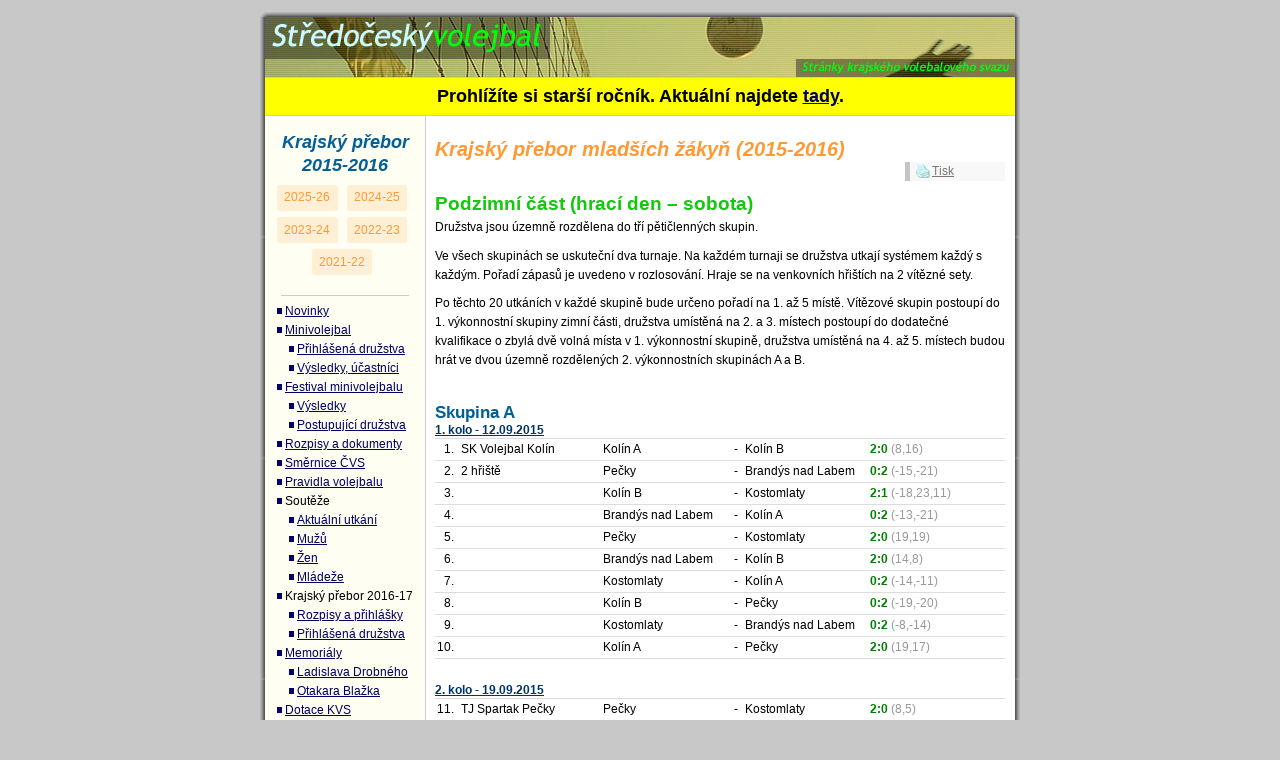

--- FILE ---
content_type: text/html;charset=utf-8
request_url: https://stc.cvf.cz/1516/souteze-mladez/6_kp-mladsich-zakyn
body_size: 7557
content:
<!DOCTYPE html>
<html lang="cs" prefix="og: https://ogp.me/ns# fb: https://ogp.me/ns/fb#">
<head>
    <meta charset="utf-8">
    <meta http-equiv="X-UA-Compatible" content="IE=edge">
    <meta name="viewport" content="width=device-width, initial-scale=1">

    <title>Krajský přebor mladších žákyň (2015-2016) | Středočeský volejbal</title>
    <meta name="author" content="Středočeský krajský volejbalový svaz"/>
    <meta name="description" content="Podrobné výsledky krajského přeboru mužů, žen a mládeže ve volejbale. Rozpisy následujících volejbalových utkání a aktuální změny v rozpisech."/>
    <meta name="keywords" content="volejbal,rozpis,výsledky,mladší,žákyně,podzimní,část,tabulka,pořadí,středočeský,svaz,střední,čechy,krajský,přebor"/>
    <meta name="robots" content="index, follow"/>
    <meta name="generator" content="STC-VOL Engine 2.0"/>

    <link rel="canonical" content="https://stc.cvf.cz/1516/souteze-mladez/6_kp-mladsich-zakyn"/>

    <link rel="dns-prefetch" href="//ajax.googleapis.com"/>
    <link rel="dns-prefetch" href="//www.google-analytics.com"/>

    <link rel="shortcut icon" href="/favicon.ico"/>

    <!-- Preload critical resources -->
    <link rel="preload" as="image" href="/assets/images/yellow.new2/logo1x.jpg" fetchpriority="high">
    <link rel="preload" as="image" href="/assets/images/yellow.new2/logo2x.jpg" fetchpriority="high" imagesrcset="/assets/images/yellow.new2/logo2x.jpg 2x">

    <!-- Critical CSS inline to prevent layout shift -->
    <style>
        /* Prevent CLS - critical above-the-fold styles */
        body,html{margin:0;padding:0;background:#FFF}
        #holder{width:760px;max-width:100%;margin:0 auto;background:#FFF}
        h1#logo{height:60px!important;margin:0!important;padding-left:15px;position:relative;display:block;overflow:hidden;min-height:60px}
        h1#logo a{display:block;height:60px;overflow:hidden}
        h1#logo span{position:absolute;width:750px;top:0;left:0;height:60px;display:block;background:url(/assets/images/yellow.new2/logo1x.jpg) no-repeat;min-height:60px}
        #menu{width:160px;float:left}
        #content{float:right;width:570px;margin-left:-170px;margin-right:10px}
        @media (max-width:767px){
            body,html{background:#FFF;width:100%;min-height:100%;display:flex;flex-direction:column}
            #holder{width:100%!important;flex:1 0 auto;display:flex;flex-direction:column;position:relative}
            h1#logo{height:60px!important;width:100%!important;flex-shrink:0;padding:0!important;min-height:60px}
            h1#logo a{height:60px;width:100%}
            h1#logo span{width:100%;background:url(/assets/images/yellow.new2/logo1x.jpg) no-repeat left center;background-size:auto 60px;min-height:60px}
            #menu{position:fixed!important;top:0!important;left:0!important;width:100%!important;height:100%!important;background:#FFFEF2;z-index:999;display:none!important;padding:60px 15px 15px;overflow-y:auto}
            #menu.is-open{display:block!important}
            #content{float:none!important;width:100%!important;padding:15px!important;flex:1 0 auto}
            #foot{width:100%!important;flex-shrink:0;margin-top:auto!important}
        }
    </style>

    <!-- Load CSS normally - inline critical CSS prevents render blocking -->
    <link rel="stylesheet" href="/assets/stylesheets/style.min.css?1763348227">

    <meta property="og:locale" content="cs_CZ"/>
    <meta property="og:site_name" content="Středočeský volejbal">
    <meta property="og:title" content="Krajský přebor mladších žákyň (2015-2016)"/>
    <meta property="og:description" content="Podrobné výsledky krajského přeboru mužů, žen a mládeže ve volejbale. Rozpisy následujících volejbalových utkání a aktuální změny v rozpisech."/>
    <meta property="og:url" content="https://stc.cvf.cz/1516/souteze-mladez/6_kp-mladsich-zakyn"/>
    <meta property="og:image" content="https://stc.cvf.cz/assets/images/site-image.jpg">
    <meta property="og:type" content="website"/>
    <meta property="og:updated_time" content="1467410400"/>

    <link rel="alternate" type="application/rss+xml" title="Středočeský volejbal &raquo; RSS Posledních novinek"
          href="/novinky.php"/>

    <script type="application/ld+json">
        {
            "@context": "http://schema.org",
            "@type": "WebSite",
            "url": "https://stc.cvf.cz/",
            "name": "Středočeský volejbal",
            "description": "Podrobné výsledky krajského přeboru mužů, žen a mládeže ve volejbale. Rozpisy následujících volejbalových utkání a aktuální změny v rozpisech.",
            "publisher": "Středočeský krajský volejbalový svaz",
            "potentialAction": {
                "@type": "SearchAction",
                "target": "https://stc.cvf.cz/hledat/?q={search_term}",
                "query-input": "required name=search_term"
            }
        }
    </script>
    <script type='application/ld+json'>
        {
          "@context":"http://schema.org",
          "@type":"Organization",
          "url":"https://stc.cvf.cz/",
      "@id":"#organization",
      "name":"Středočeský krajský volejbalový svaz"
    }
    </script>

    <script>const clientIP = "3.144.96.40";</script>
</head>

<body>
<div id="holder-header"><!-- dummy --></div>
<div id="holder">
    <button id="menu-toggle" aria-label="Menu" aria-expanded="false" aria-controls="menu">☰</button>
    <h1 id="logo"><a href="/" accesskey="2">Krajský přebor mladších žákyň (2015-2016)<span>&nbsp;</span></a></h1>
            <div id="old-year" role="alert">Prohlížíte si starší ročník. Aktuální najdete <a href="/">tady</a>.
        </div>
    <main id="content"><a id="obsah"></a>
        <p class="hide"><a href="#menu" title="Přeskočit obsahovou část stránky, dostat se k navigaci"
                           accesskey="5">&darr; k <strong>n</strong>avigaci</a></p>
        <!-- Zacatek vlozeni stranky -->
        <!-- TITLE="Krajský přebor mladších žákyň (2015-2016)" WSG="7193;7194;7195" keywords="rozpis,výsledky,mladší,žákyně,podzimní,část,tabulka,pořadí" NOSHOW="1" -->

<h2>Krajský přebor mladších žákyň (2015-2016)</h2>

<div id="page-tools">
<ul>
  <li class="print"><a href="#" onclick="window.print();return false;">Tisk</a></li>
</ul>
</div>



<h3>Podzimní část (hrací den – sobota)</h3>

<p>Družstva jsou územně rozdělena do tří pětičlenných skupin.</p>
<p>Ve všech skupinách se uskuteční dva turnaje. Na každém turnaji se družstva utkají systémem každý s každým. Pořadí zápasů je uvedeno v rozlosování. Hraje se na venkovních hřištích na 2 vítězné sety.</p>
<p>Po těchto 20 utkáních v každé skupině bude určeno pořadí na 1. až 5 místě. Vítězové skupin postoupí do 1. výkonnostní skupiny zimní části, družstva umístěná na 2. a 3. místech postoupí do dodatečné kvalifikace o zbylá dvě volná místa v 1. výkonnostní skupině, družstva umístěná na 4. až 5. místech budou hrát ve dvou územně rozdělených 2. výkonnostních skupinách A a B.</p>

<h4>Skupina A</h4>
<p class="p-kolo-nadpis" id="soutez_7193_kolo_1">1. kolo - 12.09.2015</p>
<table class="table-rozpis">
<tr>
  <td class="td-counter">1.</td>
  <td class="td-info">SK Volejbal Kolín</td>
  <td class="td-home-team">Kolín A</td>
  <td class="td-delim">-</td>
  <td class="td-visiting-team">Kolín B</td>
  <td class="td-score stk"><span class="vysledek">2:0</span> <span class="vysledek-mice">(8,16)</span></td>
</tr>
<tr>
  <td class="td-counter">2.</td>
  <td class="td-info">2 hřiště</td>
  <td class="td-home-team">Pečky</td>
  <td class="td-delim">-</td>
  <td class="td-visiting-team">Brandýs nad Labem</td>
  <td class="td-score stk"><span class="vysledek">0:2</span> <span class="vysledek-mice">(-15,-21)</span></td>
</tr>
<tr>
  <td class="td-counter">3.</td>
  <td class="td-info"></td>
  <td class="td-home-team">Kolín B</td>
  <td class="td-delim">-</td>
  <td class="td-visiting-team">Kostomlaty</td>
  <td class="td-score stk"><span class="vysledek">2:1</span> <span class="vysledek-mice">(-18,23,11)</span></td>
</tr>
<tr>
  <td class="td-counter">4.</td>
  <td class="td-info"></td>
  <td class="td-home-team">Brandýs nad Labem</td>
  <td class="td-delim">-</td>
  <td class="td-visiting-team">Kolín A</td>
  <td class="td-score stk"><span class="vysledek">0:2</span> <span class="vysledek-mice">(-13,-21)</span></td>
</tr>
<tr>
  <td class="td-counter">5.</td>
  <td class="td-info"></td>
  <td class="td-home-team">Pečky</td>
  <td class="td-delim">-</td>
  <td class="td-visiting-team">Kostomlaty</td>
  <td class="td-score stk"><span class="vysledek">2:0</span> <span class="vysledek-mice">(19,19)</span></td>
</tr>
<tr>
  <td class="td-counter">6.</td>
  <td class="td-info"></td>
  <td class="td-home-team">Brandýs nad Labem</td>
  <td class="td-delim">-</td>
  <td class="td-visiting-team">Kolín B</td>
  <td class="td-score stk"><span class="vysledek">2:0</span> <span class="vysledek-mice">(14,8)</span></td>
</tr>
<tr>
  <td class="td-counter">7.</td>
  <td class="td-info"></td>
  <td class="td-home-team">Kostomlaty</td>
  <td class="td-delim">-</td>
  <td class="td-visiting-team">Kolín A</td>
  <td class="td-score stk"><span class="vysledek">0:2</span> <span class="vysledek-mice">(-14,-11)</span></td>
</tr>
<tr>
  <td class="td-counter">8.</td>
  <td class="td-info"></td>
  <td class="td-home-team">Kolín B</td>
  <td class="td-delim">-</td>
  <td class="td-visiting-team">Pečky</td>
  <td class="td-score stk"><span class="vysledek">0:2</span> <span class="vysledek-mice">(-19,-20)</span></td>
</tr>
<tr>
  <td class="td-counter">9.</td>
  <td class="td-info"></td>
  <td class="td-home-team">Kostomlaty</td>
  <td class="td-delim">-</td>
  <td class="td-visiting-team">Brandýs nad Labem</td>
  <td class="td-score stk"><span class="vysledek">0:2</span> <span class="vysledek-mice">(-8,-14)</span></td>
</tr>
<tr>
  <td class="td-counter">10.</td>
  <td class="td-info"></td>
  <td class="td-home-team">Kolín A</td>
  <td class="td-delim">-</td>
  <td class="td-visiting-team">Pečky</td>
  <td class="td-score stk"><span class="vysledek">2:0</span> <span class="vysledek-mice">(19,17)</span></td>
</tr>
</table>

<p class="p-kolo-nadpis" id="soutez_7193_kolo_2">2. kolo - 19.09.2015</p>
<table class="table-rozpis">
<tr>
  <td class="td-counter">11.</td>
  <td class="td-info">TJ Spartak Pečky</td>
  <td class="td-home-team">Pečky</td>
  <td class="td-delim">-</td>
  <td class="td-visiting-team">Kostomlaty</td>
  <td class="td-score stk"><span class="vysledek">2:0</span> <span class="vysledek-mice">(8,5)</span></td>
</tr>
<tr>
  <td class="td-counter">12.</td>
  <td class="td-info">2 hřiště</td>
  <td class="td-home-team">Kolín A</td>
  <td class="td-delim">-</td>
  <td class="td-visiting-team">Kolín B</td>
  <td class="td-score stk"><span class="vysledek">2:0</span> <span class="vysledek-mice">(8,12)</span></td>
</tr>
<tr>
  <td class="td-counter">13.</td>
  <td class="td-info"></td>
  <td class="td-home-team">Kostomlaty</td>
  <td class="td-delim">-</td>
  <td class="td-visiting-team">Brandýs nad Labem</td>
  <td class="td-score stk"><span class="vysledek">0:2</span> <span class="vysledek-mice">(-11,-12)</span></td>
</tr>
<tr>
  <td class="td-counter">14.</td>
  <td class="td-info"></td>
  <td class="td-home-team">Kolín B</td>
  <td class="td-delim">-</td>
  <td class="td-visiting-team">Pečky</td>
  <td class="td-score stk"><span class="vysledek">0:2</span> <span class="vysledek-mice">(-15,-21)</span></td>
</tr>
<tr>
  <td class="td-counter">15.</td>
  <td class="td-info"></td>
  <td class="td-home-team">Kolín A</td>
  <td class="td-delim">-</td>
  <td class="td-visiting-team">Brandýs nad Labem</td>
  <td class="td-score stk"><span class="vysledek">2:0</span> <span class="vysledek-mice">(7,19)</span></td>
</tr>
<tr>
  <td class="td-counter">16.</td>
  <td class="td-info"></td>
  <td class="td-home-team">Kolín B</td>
  <td class="td-delim">-</td>
  <td class="td-visiting-team">Kostomlaty</td>
  <td class="td-score stk"><span class="vysledek">0:2</span> <span class="vysledek-mice">(-21,-20)</span></td>
</tr>
<tr>
  <td class="td-counter">17.</td>
  <td class="td-info"></td>
  <td class="td-home-team">Brandýs nad Labem</td>
  <td class="td-delim">-</td>
  <td class="td-visiting-team">Pečky</td>
  <td class="td-score stk"><span class="vysledek">0:2</span> <span class="vysledek-mice">(-21,-22)</span></td>
</tr>
<tr>
  <td class="td-counter">18.</td>
  <td class="td-info"></td>
  <td class="td-home-team">Kostomlaty</td>
  <td class="td-delim">-</td>
  <td class="td-visiting-team">Kolín A</td>
  <td class="td-score stk"><span class="vysledek">0:2</span> <span class="vysledek-mice">(-9,-10)</span></td>
</tr>
<tr>
  <td class="td-counter">19.</td>
  <td class="td-info"></td>
  <td class="td-home-team">Brandýs nad Labem</td>
  <td class="td-delim">-</td>
  <td class="td-visiting-team">Kolín B</td>
  <td class="td-score stk"><span class="vysledek">2:0</span> <span class="vysledek-mice">(15,24)</span></td>
</tr>
<tr>
  <td class="td-counter">20.</td>
  <td class="td-info"></td>
  <td class="td-home-team">Pečky</td>
  <td class="td-delim">-</td>
  <td class="td-visiting-team">Kolín A</td>
  <td class="td-score stk"><span class="vysledek">0:2</span> <span class="vysledek-mice">(-13,-10)</span></td>
</tr>
</table>


<h4 class="p-tabulka-nadpis" id="tabulka">Tabulka:</h4>
<table class="table-tabulka-2005" id="soutez_7193_tabulka">
  <tr>
    <td class="td-counter">1.</td>
    <td class="td-name"><a href="https://www.cvf.cz/souteze/druzstva/?druzstvo=35825">SK Volejbal Kolín A</a></td>
    <td class="td-games">8</td>
    <td class="td-wins">8</td>
    <td class="td-losses">0</td>
    <td class="td-score-1">16</td>
    <td class="td-score-delim">&nbsp;:&nbsp;</td>
    <td class="td-score-2">0</td>
    <td class="td-balls-1">400</td>
    <td class="td-balls-delim">&nbsp;:&nbsp;</td>
    <td class="td-balls-2">207</td>
    <td class="td-points">24</td>
  </tr>
  <tr>
    <td class="td-counter">2.</td>
    <td class="td-name"><a href="https://www.cvf.cz/souteze/druzstva/?druzstvo=35829">TJ Sokol Brandýs nad Labem</a></td>
    <td class="td-games">8</td>
    <td class="td-wins">5</td>
    <td class="td-losses">3</td>
    <td class="td-score-1">10</td>
    <td class="td-score-delim">&nbsp;:&nbsp;</td>
    <td class="td-score-2">6</td>
    <td class="td-balls-1">354</td>
    <td class="td-balls-delim">&nbsp;:&nbsp;</td>
    <td class="td-balls-2">292</td>
    <td class="td-points">15</td>
  </tr>
  <tr>
    <td class="td-counter">3.</td>
    <td class="td-name"><a href="https://www.cvf.cz/souteze/druzstva/?druzstvo=35827">TJ Spartak Pečky</a></td>
    <td class="td-games">8</td>
    <td class="td-wins">5</td>
    <td class="td-losses">3</td>
    <td class="td-score-1">10</td>
    <td class="td-score-delim">&nbsp;:&nbsp;</td>
    <td class="td-score-2">6</td>
    <td class="td-balls-1">345</td>
    <td class="td-balls-delim">&nbsp;:&nbsp;</td>
    <td class="td-balls-2">319</td>
    <td class="td-points">15</td>
  </tr>
  <tr>
    <td class="td-counter">4.</td>
    <td class="td-name"><a href="https://www.cvf.cz/souteze/druzstva/?druzstvo=35828">TJ Sokol Kostomlaty</a></td>
    <td class="td-games">8</td>
    <td class="td-wins">1</td>
    <td class="td-losses">7</td>
    <td class="td-score-1">3</td>
    <td class="td-score-delim">&nbsp;:&nbsp;</td>
    <td class="td-score-2">14</td>
    <td class="td-balls-1">249</td>
    <td class="td-balls-delim">&nbsp;:&nbsp;</td>
    <td class="td-balls-2">399</td>
    <td class="td-points">4</td>
  </tr>
  <tr>
    <td class="td-counter">5.</td>
    <td class="td-name"><a href="https://www.cvf.cz/souteze/druzstva/?druzstvo=35826">SK Volejbal Kolín B</a></td>
    <td class="td-games">8</td>
    <td class="td-wins">1</td>
    <td class="td-losses">7</td>
    <td class="td-score-1">2</td>
    <td class="td-score-delim">&nbsp;:&nbsp;</td>
    <td class="td-score-2">15</td>
    <td class="td-balls-1">279</td>
    <td class="td-balls-delim">&nbsp;:&nbsp;</td>
    <td class="td-balls-2">410</td>
    <td class="td-points">2</td>
  </tr>
</table>

<p>&nbsp;</p>

<h4><span id="skupina_b">Skupina B</span></h4>
<p class="p-kolo-nadpis" id="soutez_7194_kolo_1">1. kolo - 12.09.2015</p>
<table class="table-rozpis">
<tr>
  <td class="td-counter">1.</td>
  <td class="td-info">TJ Kralupy</td>
  <td class="td-home-team">Kralupy A</td>
  <td class="td-delim">-</td>
  <td class="td-visiting-team">Kralupy B</td>
  <td class="td-score stk"><span class="vysledek">2:0</span> <span class="vysledek-mice">(13,11)</span></td>
</tr>
<tr>
  <td class="td-counter">2.</td>
  <td class="td-info">2 hřiště</td>
  <td class="td-home-team">Mělník A</td>
  <td class="td-delim">-</td>
  <td class="td-visiting-team">Neratovice</td>
  <td class="td-score stk"><span class="vysledek">0:2</span> <span class="vysledek-mice">(-16,-9)</span></td>
</tr>
<tr>
  <td class="td-counter">3.</td>
  <td class="td-info"></td>
  <td class="td-home-team">Kralupy B</td>
  <td class="td-delim">-</td>
  <td class="td-visiting-team">Mělník B</td>
  <td class="td-score stk"><span class="vysledek">2:0</span> <span class="vysledek-mice">(15,23)</span></td>
</tr>
<tr>
  <td class="td-counter">4.</td>
  <td class="td-info"></td>
  <td class="td-home-team">Neratovice</td>
  <td class="td-delim">-</td>
  <td class="td-visiting-team">Kralupy A</td>
  <td class="td-score stk"><span class="vysledek">0:2</span> <span class="vysledek-mice">(-14,-6)</span></td>
</tr>
<tr>
  <td class="td-counter">5.</td>
  <td class="td-info"></td>
  <td class="td-home-team">Mělník A</td>
  <td class="td-delim">-</td>
  <td class="td-visiting-team">Mělník B</td>
  <td class="td-score stk"><span class="vysledek">1:2</span> <span class="vysledek-mice">(12,-26,-11)</span></td>
</tr>
<tr>
  <td class="td-counter">6.</td>
  <td class="td-info"></td>
  <td class="td-home-team">Neratovice</td>
  <td class="td-delim">-</td>
  <td class="td-visiting-team">Kralupy B</td>
  <td class="td-score stk"><span class="vysledek">2:0</span> <span class="vysledek-mice">(10,18)</span></td>
</tr>
<tr>
  <td class="td-counter">7.</td>
  <td class="td-info"></td>
  <td class="td-home-team">Mělník B</td>
  <td class="td-delim">-</td>
  <td class="td-visiting-team">Kralupy A</td>
  <td class="td-score stk"><span class="vysledek">0:2</span> <span class="vysledek-mice">(-6,-9)</span></td>
</tr>
<tr>
  <td class="td-counter">8.</td>
  <td class="td-info"></td>
  <td class="td-home-team">Kralupy B</td>
  <td class="td-delim">-</td>
  <td class="td-visiting-team">Mělník A</td>
  <td class="td-score stk"><span class="vysledek">2:1</span> <span class="vysledek-mice">(-22,17,13)</span></td>
</tr>
<tr>
  <td class="td-counter">9.</td>
  <td class="td-info"></td>
  <td class="td-home-team">Mělník B</td>
  <td class="td-delim">-</td>
  <td class="td-visiting-team">Neratovice</td>
  <td class="td-score stk"><span class="vysledek">0:2</span> <span class="vysledek-mice">(-8,-18)</span></td>
</tr>
<tr>
  <td class="td-counter">10.</td>
  <td class="td-info"></td>
  <td class="td-home-team">Kralupy A</td>
  <td class="td-delim">-</td>
  <td class="td-visiting-team">Mělník A</td>
  <td class="td-score stk"><span class="vysledek">2:0</span> <span class="vysledek-mice">(11,4)</span></td>
</tr>
</table>

<p class="p-kolo-nadpis" id="soutez_7194_kolo_2">2. kolo - 19.09.2015</p>
<table class="table-rozpis">
<tr>
  <td class="td-counter">11.</td>
  <td class="td-info">TJ EMĚ Mělník</td>
  <td class="td-home-team">Mělník A</td>
  <td class="td-delim">-</td>
  <td class="td-visiting-team">Mělník B</td>
  <td class="td-score stk"><span class="vysledek">1:2</span> <span class="vysledek-mice">(-20,24,-11)</span></td>
</tr>
<tr>
  <td class="td-counter">12.</td>
  <td class="td-info">2 hřiště</td>
  <td class="td-home-team">Kralupy A</td>
  <td class="td-delim">-</td>
  <td class="td-visiting-team">Kralupy B</td>
  <td class="td-score stk"><span class="vysledek">2:0</span> <span class="vysledek-mice">(13,21)</span></td>
</tr>
<tr>
  <td class="td-counter">13.</td>
  <td class="td-info"></td>
  <td class="td-home-team">Mělník B</td>
  <td class="td-delim">-</td>
  <td class="td-visiting-team">Neratovice</td>
  <td class="td-score stk"><span class="vysledek">0:2</span> <span class="vysledek-mice">(-16,-15)</span></td>
</tr>
<tr>
  <td class="td-counter">14.</td>
  <td class="td-info"></td>
  <td class="td-home-team">Kralupy B</td>
  <td class="td-delim">-</td>
  <td class="td-visiting-team">Mělník A</td>
  <td class="td-score stk"><span class="vysledek">2:0</span> <span class="vysledek-mice">(20,28)</span></td>
</tr>
<tr>
  <td class="td-counter">15.</td>
  <td class="td-info"></td>
  <td class="td-home-team">Kralupy A</td>
  <td class="td-delim">-</td>
  <td class="td-visiting-team">Neratovice</td>
  <td class="td-score stk"><span class="vysledek">2:0</span> <span class="vysledek-mice">(10,18)</span></td>
</tr>
<tr>
  <td class="td-counter">16.</td>
  <td class="td-info"></td>
  <td class="td-home-team">Kralupy B</td>
  <td class="td-delim">-</td>
  <td class="td-visiting-team">Mělník B</td>
  <td class="td-score stk"><span class="vysledek">2:1</span> <span class="vysledek-mice">(10,-22,11)</span></td>
</tr>
<tr>
  <td class="td-counter">17.</td>
  <td class="td-info"></td>
  <td class="td-home-team">Neratovice</td>
  <td class="td-delim">-</td>
  <td class="td-visiting-team">Mělník A</td>
  <td class="td-score stk"><span class="vysledek">2:0</span> <span class="vysledek-mice">(23,19)</span></td>
</tr>
<tr>
  <td class="td-counter">18.</td>
  <td class="td-info"></td>
  <td class="td-home-team">Mělník B</td>
  <td class="td-delim">-</td>
  <td class="td-visiting-team">Kralupy A</td>
  <td class="td-score stk"><span class="vysledek">0:2</span> <span class="vysledek-mice">(-13,-13)</span></td>
</tr>
<tr>
  <td class="td-counter">19.</td>
  <td class="td-info"></td>
  <td class="td-home-team">Neratovice</td>
  <td class="td-delim">-</td>
  <td class="td-visiting-team">Kralupy B</td>
  <td class="td-score stk"><span class="vysledek">2:0</span> <span class="vysledek-mice">(14,19)</span></td>
</tr>
<tr>
  <td class="td-counter">20.</td>
  <td class="td-info"></td>
  <td class="td-home-team">Mělník A</td>
  <td class="td-delim">-</td>
  <td class="td-visiting-team">Kralupy A</td>
  <td class="td-score stk"><span class="vysledek">0:2</span> <span class="vysledek-mice">(-11,-6)</span></td>
</tr>
</table>


<h4 class="p-tabulka-nadpis" id="tabulka">Tabulka:</h4>
<table class="table-tabulka-2005" id="soutez_7194_tabulka">
  <tr>
    <td class="td-counter">1.</td>
    <td class="td-name"><a href="https://www.cvf.cz/souteze/druzstva/?druzstvo=35816">TJ Kralupy A</a></td>
    <td class="td-games">8</td>
    <td class="td-wins">8</td>
    <td class="td-losses">0</td>
    <td class="td-score-1">16</td>
    <td class="td-score-delim">&nbsp;:&nbsp;</td>
    <td class="td-score-2">0</td>
    <td class="td-balls-1">400</td>
    <td class="td-balls-delim">&nbsp;:&nbsp;</td>
    <td class="td-balls-2">179</td>
    <td class="td-points">24</td>
  </tr>
  <tr>
    <td class="td-counter">2.</td>
    <td class="td-name"><a href="https://www.cvf.cz/souteze/druzstva/?druzstvo=35813">TJ Neratovice</a></td>
    <td class="td-games">8</td>
    <td class="td-wins">6</td>
    <td class="td-losses">2</td>
    <td class="td-score-1">12</td>
    <td class="td-score-delim">&nbsp;:&nbsp;</td>
    <td class="td-score-2">4</td>
    <td class="td-balls-1">348</td>
    <td class="td-balls-delim">&nbsp;:&nbsp;</td>
    <td class="td-balls-2">285</td>
    <td class="td-points">18</td>
  </tr>
  <tr>
    <td class="td-counter">3.</td>
    <td class="td-name"><a href="https://www.cvf.cz/souteze/druzstva/?druzstvo=35817">TJ Kralupy B</a></td>
    <td class="td-games">8</td>
    <td class="td-wins">4</td>
    <td class="td-losses">4</td>
    <td class="td-score-1">8</td>
    <td class="td-score-delim">&nbsp;:&nbsp;</td>
    <td class="td-score-2">10</td>
    <td class="td-balls-1">348</td>
    <td class="td-balls-delim">&nbsp;:&nbsp;</td>
    <td class="td-balls-2">387</td>
    <td class="td-points">10</td>
  </tr>
  <tr>
    <td class="td-counter">4.</td>
    <td class="td-name"><a href="https://www.cvf.cz/souteze/druzstva/?druzstvo=35815">TJ EMĚ Mělník B</a></td>
    <td class="td-games">8</td>
    <td class="td-wins">2</td>
    <td class="td-losses">6</td>
    <td class="td-score-1">5</td>
    <td class="td-score-delim">&nbsp;:&nbsp;</td>
    <td class="td-score-2">14</td>
    <td class="td-balls-1">301</td>
    <td class="td-balls-delim">&nbsp;:&nbsp;</td>
    <td class="td-balls-2">431</td>
    <td class="td-points">5</td>
  </tr>
  <tr>
    <td class="td-counter">5.</td>
    <td class="td-name"><a href="https://www.cvf.cz/souteze/druzstva/?druzstvo=35814">TJ EMĚ Mělník A</a></td>
    <td class="td-games">8</td>
    <td class="td-wins">0</td>
    <td class="td-losses">8</td>
    <td class="td-score-1">3</td>
    <td class="td-score-delim">&nbsp;:&nbsp;</td>
    <td class="td-score-2">16</td>
    <td class="td-balls-1">321</td>
    <td class="td-balls-delim">&nbsp;:&nbsp;</td>
    <td class="td-balls-2">436</td>
    <td class="td-points">3</td>
  </tr>
</table>

<p>&nbsp;</p>

<h4><span id="skupina_b">Skupina C</span></h4>
<p class="p-kolo-nadpis" id="soutez_7195_kolo_1">1. kolo - 12.09.2015</p>
<table class="table-rozpis">
<tr>
  <td class="td-counter">1.</td>
  <td class="td-info">TJ Sokol Komárov</td>
  <td class="td-home-team">Komárov</td>
  <td class="td-delim">-</td>
  <td class="td-visiting-team">VK Benešovská</td>
  <td class="td-score stk"><span class="vysledek">0:2</span> <span class="vysledek-mice">(-17,-11)</span></td>
</tr>
<tr>
  <td class="td-counter">2.</td>
  <td class="td-info">2 hřiště</td>
  <td class="td-home-team">Příbram</td>
  <td class="td-delim">-</td>
  <td class="td-visiting-team">Kladno</td>
  <td class="td-score stk"><span class="vysledek">2:0</span> <span class="vysledek-mice">(20,22)</span></td>
</tr>
<tr>
  <td class="td-counter">3.</td>
  <td class="td-info"></td>
  <td class="td-home-team">VK Benešovská</td>
  <td class="td-delim">-</td>
  <td class="td-visiting-team">Kunice</td>
  <td class="td-score stk"><span class="vysledek">1:2</span> <span class="vysledek-mice">(20,-27,-13)</span></td>
</tr>
<tr>
  <td class="td-counter">4.</td>
  <td class="td-info"></td>
  <td class="td-home-team">Kladno</td>
  <td class="td-delim">-</td>
  <td class="td-visiting-team">Komárov</td>
  <td class="td-score stk"><span class="vysledek">2:0</span> <span class="vysledek-mice">(6,10)</span></td>
</tr>
<tr>
  <td class="td-counter">5.</td>
  <td class="td-info"></td>
  <td class="td-home-team">Příbram</td>
  <td class="td-delim">-</td>
  <td class="td-visiting-team">Kunice</td>
  <td class="td-score stk"><span class="vysledek">2:0</span> <span class="vysledek-mice">(7,23)</span></td>
</tr>
<tr>
  <td class="td-counter">6.</td>
  <td class="td-info"></td>
  <td class="td-home-team">Kladno</td>
  <td class="td-delim">-</td>
  <td class="td-visiting-team">VK Benešovská</td>
  <td class="td-score stk"><span class="vysledek">2:0</span> <span class="vysledek-mice">(7,7)</span></td>
</tr>
<tr>
  <td class="td-counter">7.</td>
  <td class="td-info"></td>
  <td class="td-home-team">Kunice</td>
  <td class="td-delim">-</td>
  <td class="td-visiting-team">Komárov</td>
  <td class="td-score stk"><span class="vysledek">0:2</span> <span class="vysledek-mice">(-25,-16)</span></td>
</tr>
<tr>
  <td class="td-counter">8.</td>
  <td class="td-info"></td>
  <td class="td-home-team">VK Benešovská</td>
  <td class="td-delim">-</td>
  <td class="td-visiting-team">Příbram</td>
  <td class="td-score stk"><span class="vysledek">0:2</span> <span class="vysledek-mice">(-14,-20)</span></td>
</tr>
<tr>
  <td class="td-counter">9.</td>
  <td class="td-info"></td>
  <td class="td-home-team">Kunice</td>
  <td class="td-delim">-</td>
  <td class="td-visiting-team">Kladno</td>
  <td class="td-score stk"><span class="vysledek">0:2</span> <span class="vysledek-mice">(-16,-14)</span></td>
</tr>
<tr>
  <td class="td-counter">10.</td>
  <td class="td-info"></td>
  <td class="td-home-team">Komárov</td>
  <td class="td-delim">-</td>
  <td class="td-visiting-team">Příbram</td>
  <td class="td-score stk"><span class="vysledek">0:2</span> <span class="vysledek-mice">(-12,-13)</span></td>
</tr>
</table>

<p class="p-kolo-nadpis" id="soutez_7195_kolo_2">2. kolo - 19.09.2015</p>
<table class="table-rozpis">
<tr>
  <td class="td-counter">11.</td>
  <td class="td-info">TJ Baník Příbram</td>
  <td class="td-home-team">Příbram</td>
  <td class="td-delim">-</td>
  <td class="td-visiting-team">Kunice</td>
  <td class="td-score stk"><span class="vysledek">2:0</span> <span class="vysledek-mice">(6,9)</span></td>
</tr>
<tr>
  <td class="td-counter">12.</td>
  <td class="td-info">2 hřiště</td>
  <td class="td-home-team">Komárov</td>
  <td class="td-delim">-</td>
  <td class="td-visiting-team">VK Benešovská</td>
  <td class="td-score stk"><span class="vysledek">0:2</span> <span class="vysledek-mice">(-25,-23)</span></td>
</tr>
<tr>
  <td class="td-counter">13.</td>
  <td class="td-info"></td>
  <td class="td-home-team">Kunice</td>
  <td class="td-delim">-</td>
  <td class="td-visiting-team">Kladno</td>
  <td class="td-score stk"><span class="vysledek">0:2</span> <span class="vysledek-mice">(-7,-16)</span></td>
</tr>
<tr>
  <td class="td-counter">14.</td>
  <td class="td-info"></td>
  <td class="td-home-team">VK Benešovská</td>
  <td class="td-delim">-</td>
  <td class="td-visiting-team">Příbram</td>
  <td class="td-score stk"><span class="vysledek">0:2</span> <span class="vysledek-mice">(-6,-22)</span></td>
</tr>
<tr>
  <td class="td-counter">15.</td>
  <td class="td-info"></td>
  <td class="td-home-team">Komárov</td>
  <td class="td-delim">-</td>
  <td class="td-visiting-team">Kladno</td>
  <td class="td-score stk"><span class="vysledek">0:2</span> <span class="vysledek-mice">(-8,-16)</span></td>
</tr>
<tr>
  <td class="td-counter">16.</td>
  <td class="td-info"></td>
  <td class="td-home-team">VK Benešovská</td>
  <td class="td-delim">-</td>
  <td class="td-visiting-team">Kunice</td>
  <td class="td-score stk"><span class="vysledek">2:1</span> <span class="vysledek-mice">(11,-24,10)</span></td>
</tr>
<tr>
  <td class="td-counter">17.</td>
  <td class="td-info"></td>
  <td class="td-home-team">Kladno</td>
  <td class="td-delim">-</td>
  <td class="td-visiting-team">Příbram</td>
  <td class="td-score stk"><span class="vysledek">2:1</span> <span class="vysledek-mice">(16,-19,10)</span></td>
</tr>
<tr>
  <td class="td-counter">18.</td>
  <td class="td-info"></td>
  <td class="td-home-team">Kunice</td>
  <td class="td-delim">-</td>
  <td class="td-visiting-team">Komárov</td>
  <td class="td-score stk"><span class="vysledek">2:1</span> <span class="vysledek-mice">(21,-21,15)</span></td>
</tr>
<tr>
  <td class="td-counter">19.</td>
  <td class="td-info"></td>
  <td class="td-home-team">Kladno</td>
  <td class="td-delim">-</td>
  <td class="td-visiting-team">VK Benešovská</td>
  <td class="td-score stk"><span class="vysledek">2:0</span> <span class="vysledek-mice">(22,16)</span></td>
</tr>
<tr>
  <td class="td-counter">20.</td>
  <td class="td-info"></td>
  <td class="td-home-team">Příbram</td>
  <td class="td-delim">-</td>
  <td class="td-visiting-team">Komárov</td>
  <td class="td-score stk"><span class="vysledek">2:0</span> <span class="vysledek-mice">(12,16)</span></td>
</tr>
</table>


<h4 class="p-tabulka-nadpis" id="tabulka">Tabulka:</h4>
<table class="table-tabulka-2005" id="soutez_7195_tabulka">
  <tr>
    <td class="td-counter">1.</td>
    <td class="td-name"><a href="https://www.cvf.cz/souteze/druzstva/?druzstvo=35831">TJ Baník Příbram</a></td>
    <td class="td-games">8</td>
    <td class="td-wins">7</td>
    <td class="td-losses">1</td>
    <td class="td-score-1">15</td>
    <td class="td-score-delim">&nbsp;:&nbsp;</td>
    <td class="td-score-2">2</td>
    <td class="td-balls-1">401</td>
    <td class="td-balls-delim">&nbsp;:&nbsp;</td>
    <td class="td-balls-2">261</td>
    <td class="td-points">22</td>
  </tr>
  <tr>
    <td class="td-counter">2.</td>
    <td class="td-name"><a href="https://www.cvf.cz/souteze/druzstva/?druzstvo=35830">Vavřinec Kladno</a></td>
    <td class="td-games">8</td>
    <td class="td-wins">7</td>
    <td class="td-losses">1</td>
    <td class="td-score-1">14</td>
    <td class="td-score-delim">&nbsp;:&nbsp;</td>
    <td class="td-score-2">3</td>
    <td class="td-balls-1">401</td>
    <td class="td-balls-delim">&nbsp;:&nbsp;</td>
    <td class="td-balls-2">246</td>
    <td class="td-points">20</td>
  </tr>
  <tr>
    <td class="td-counter">3.</td>
    <td class="td-name"><a href="https://www.cvf.cz/souteze/druzstva/?druzstvo=35834">VK Benešovská 1. volejbalová</a></td>
    <td class="td-games">8</td>
    <td class="td-wins">3</td>
    <td class="td-losses">5</td>
    <td class="td-score-1">7</td>
    <td class="td-score-delim">&nbsp;:&nbsp;</td>
    <td class="td-score-2">11</td>
    <td class="td-balls-1">345</td>
    <td class="td-balls-delim">&nbsp;:&nbsp;</td>
    <td class="td-balls-2">387</td>
    <td class="td-points">9</td>
  </tr>
  <tr>
    <td class="td-counter">4.</td>
    <td class="td-name"><a href="https://www.cvf.cz/souteze/druzstva/?druzstvo=35833">TJ Kunice</a></td>
    <td class="td-games">8</td>
    <td class="td-wins">2</td>
    <td class="td-losses">6</td>
    <td class="td-score-1">5</td>
    <td class="td-score-delim">&nbsp;:&nbsp;</td>
    <td class="td-score-2">14</td>
    <td class="td-balls-1">313</td>
    <td class="td-balls-delim">&nbsp;:&nbsp;</td>
    <td class="td-balls-2">442</td>
    <td class="td-points">5</td>
  </tr>
  <tr>
    <td class="td-counter">5.</td>
    <td class="td-name"><a href="https://www.cvf.cz/souteze/druzstva/?druzstvo=35832">TJ Sokol Komárov</a></td>
    <td class="td-games">8</td>
    <td class="td-wins">1</td>
    <td class="td-losses">7</td>
    <td class="td-score-1">3</td>
    <td class="td-score-delim">&nbsp;:&nbsp;</td>
    <td class="td-score-2">14</td>
    <td class="td-balls-1">282</td>
    <td class="td-balls-delim">&nbsp;:&nbsp;</td>
    <td class="td-balls-2">406</td>
    <td class="td-points">4</td>
  </tr>
</table>

<h4>Dodatečná kvalifikace   -   6 družstev</h4>
<p>Účastníci: Družstva umístěná na 2. a 3. místech ve skupinách podzimní části.</p>
<p>Termín: neděle 4.10.2015.</p>
<p>Postupy: Do 1. výkonnostní skupiny zimní části postupují 2 družstva, zbylá 4 družstva budou hrát v některé z 2. výkonnostních skupin A a B.</p>
<p>Pořadatel: Bude určen z účastníků dle následujících kritérií - má k dispozici alespoň dvě venkovní hřiště, nebyl pořadatelem žádného turnaje podzimní části, dosažený lepší výsledek v pozimní části.</p>
<p>Systém soutěže: Hraje se na venkovním hřišti ve dvou tříčlenných skupinách každý s každým. Družstva budou rozdělena do skupin dle dosažených výsledků v základní části tak, aby dvě družstva z jedné skupiny základní části hrála v různých skupinách dodatečné kvalifikace. O postup do 1. výkonnostní skupiny se přímo utká vítěz první tříčlenné skupiny s druhým z druhé tříčlenné skupiny a vítěz druhé tříčlenné skupiny s druhým z první tříčlenné skupiny. Všechna utkání se hrají na 2 vítězné sety. Celkem bude sehráno 8 utkání.</p>
<p>V případě neúplného počtu účastníků bude hrací systém změněn.</p>

<h3>Zimní část        (hrací den – neděle)</h3>
<h4>1. výkonnostní skupina   -   5 družstev</h4>
<p>Družstva se utkají v tělocvičnách třikrát systémem každý s každým formou turnajů. Výsledky podzimní části se do zimní části nezapočítávají.</p>
<p>Uskuteční se celkem 5 turnajů v těchto termínech:<br />
     15.11.,  6.12.2015,  10.1.,  21.2.  13.3.2016.</p>
<p>Každé družstvo bude pořadatelem jednoho turnaje a v jednom termínu bude mít volno. Pořadí zápasů bude uvedeno v rozlosování. Hraje se na 2 vítězné sety.</p>
<p>Družstva na 1. až 3. místě postupují do skupiny o 1. - 5. místo jarní části. Družstva na 4. a 5. místě sestupují do skupiny o 6. - 10. místo jarní části.</p>

<h4>2. výkonnostní skupiny A a B   -   po 5 družstvech</h4>
<p>Družstva se utkají v tělocvičnách třikrát systémem každý s každým formou turnajů. Výsledky podzimní části se do zimní části nezapočítávají.</p>
<p>Uskuteční se celkem 5 turnajů v těchto termínech:<br />
     15.11.,  6.12.2015,  10.1.,  21.2.  13.3.2016.</p>
<p>Každé družstvo bude pořadatelem jednoho turnaje a v jednom termínu bude mít volno. Pořadí zápasů bude uvedeno v rozlosování. Hraje se na 2 vítězné sety.</p>
<p>Vítězové obou skupin postupují do skupiny o 1. - 5. místo jarní části. Družstva na 2. místech a jedno družstvo na 3. místě s lepším výsledkem postupují do skupiny o 6.   10. místo jarní části. Zbylá družstva budou hrát ve skupině o 11. - 15. místo jarní části.</p>

<h3>Jarní část        (hrací den – neděle)</h3>
<p>V každé skupině o konečné umístění se uskuteční 2 turnaje v těchto termínech:<br />
     17.4., 24.4.2016 (neděle)</p>
<p>Hraje v tělocvičnách systémem každý s každým na 2 vítězné sety.</p>

<h4>Skupina o 1. až 5. místo.</h4>
<p>Pořadateli turnajů jsou první dvě družstva 1. výkonnostní skupiny zimní části. Družstvům budou do hodnocení soutěže přiděleny vstupní body na základě výsledků zimní části takto:</p>
<p>Družstvo umístěné na 1. místě 1. výkonnostní skupiny obdrží 2 body, na 2. místě 1 bod, na 3. místě 0 bodů, postupující družstva z 2. výkonnostních skupin 0 bodů.</p>
<p>Vítězné družstvo se stane přeborníkem Středočeského kraje.</p>

<h4>Skupina o 6. až 10. místo.</h4>
<p>Pořadateli turnajů jsou sestupující družstva z 1. výkonnostní skupiny zimní části.</p>

<h4>Skupina o 11. až 15. místo.</h4>
<p>Pořadateli turnajů jsou nejlépe umístěná družstva z obou 2. výkonnostní skupin zimní části.</p>

<p>&nbsp;</p>
<p>Do první části Mistrovství ČR mladších žákyň, která se uskuteční se uskuteční 8.-10.4.2016,se může přihlásit jakýkoliv účastník KP mladších žákyň. Do finálové části mistrovství ČR, která se uskuteční 29.4.-1.5.2016 postupují nejlepší družstva z první části.</p> 
        <!-- Konec vlozeni stranky -->
    </main>

    <hr class="hide"/>

    <nav id="menu">
        <!-- Zacatek vlozeni menu -->
              <h2><a id="navigace"></a>Krajský přebor 2015-2016</h2>
      <p id="menu-kp-year"><a href="/2526/">2025-26</a> <a href="/2425/">2024-25</a> <a href="/2324/">2023-24</a> <a href="/2223/">2022-23</a> <a href="/2122/">2021-22</a> </p>

      <hr class="separator" />

      <ul class="menu">
        <li class="menu"><a href="/">Novinky</a></li>
<!--
        <li class="menu"><a href="/1516/akce/skoleni-treneru-2015">Školení trenérů 3. tř.</a><br />
          <ul class="sub-menu">
            <li class="sub-menu"><a href="/1516/akce/skoleni-treneru-2015-prihlaska.doc">Přihláška</a></li>
          </ul>
        </li>
-->
        <li class="menu"><a href="/1516/minivolejbal/">Minivolejbal</a>
          <br />
          <ul class="sub-menu">
            <li class="sub-menu"><a href="/1516/minivolejbal/prihlasena-druzstva/">Přihlášená družstva</a></li>
            <li class="sub-menu"><a href="/1516/minivolejbal/vysledky/">Výsledky, účastníci</a></li>
<!--
            <li class="sub-menu"><a href="/1516/minivolejbal/vysledky/finale">Krajské finále</a></li>
-->
          </ul>
        </li>
        <li class="menu"><a href="/1516/minivolejbal/festival_2016/">Festival minivolejbalu</a>
          <br />
          <ul class="sub-menu">
            <li class="sub-menu"><a href="/1516/minivolejbal/festival_2016/vysledky/">Výsledky</a></li>
            <li class="sub-menu"><a href="/1516/minivolejbal/festival_2016/postupujici-druzstva">Postupující družstva</a></li>
          </ul>
        </li>
        <li class="menu"><a href="/1516/rozpisy/">Rozpisy a dokumenty</a></li>
        <li class="menu"><a href="http://www.cvf.cz/dokumenty/?oblast=01_Sb%C3%ADrka+sm%C4%9Brnic+%C4%8CVS">Směrnice ČVS</a></li>
        <li class="menu"><a href="http://www.cvf.cz/dokumenty/download/05_Pravidla/5-02_Volejbal/Pravidla%20volejbalu%202015-2016.pdf">Pravidla volejbalu</a></li>
        <li class="menu"><span class="no-a">Soutěže</span><br />
          <ul class="sub-menu">
            <li class="sub-menu"><a href="/1516/utkani/">Aktuální utkání</a></li>
            <li class="sub-menu"><a href="/1516/souteze-muzi/">Mužů</a></li>
            <li class="sub-menu"><a href="/1516/souteze-zeny/">Žen</a></li>
            <li class="sub-menu"><a href="/1516/souteze-mladez/">Mládeže</a></li>
          </ul>
        </li>
        <li class="menu"><span class="no-a">Krajský přebor 2016-17</span><br />
          <ul class="sub-menu">
            <li class="sub-menu"><a href="/1516/kp-1617/rozpisy-prihlasky/">Rozpisy a přihlášky</a></li>
            <li class="sub-menu"><a href="/1516/kp-1617/prihlasena-druzstva/">Přihlášená družstva</a></li>
          </ul>
        </li>
        <li class="menu"><a href="/1516/akce/memorialy-2016">Memoriály</a><br />
          <ul class="sub-menu">
            <li class="sub-menu"><a href="/1516/akce/propozice_2016_drobny.pdf">Ladislava Drobného</a></li>
            <li class="sub-menu"><a href="/1516/akce/propozice_2016_blazek.pdf">Otakara Blažka</a></li>
          </ul>
        </li>
				<li class="menu"><a href="/1516/dotace-kvs/">Dotace KVS</a></li>
				<li class="menu"><a href="/1516/ciselnik/">Číselník oddílů</a></li>
        <li class="menu"><a href="/mapa-webu/" accesskey="3">Mapa webu</a></li>
        <li class="menu"><a href="/klavesove-zkratky" accesskey="1" class="hide">Klávesové zkratky na tomto webu - rozšířené</a></li>
      </ul>
        <!-- Konec vlozeni menu -->
        <p class="hide"><a href="#obsah" title="Přejít na obsahovou část stránky" accesskey="o">&uarr; na
                <strong>o</strong>bsah</a></p>

        <hr class="separator"/>
        <div class="menu-center">
            <form method="get" action="/hledat/">
                <input type="text" name="q"
                       value=""/> <input
                    type="submit" value="Hledat"/>
            </form>
        </div>
        <hr class="separator"/>

        <div class="menu-center">
            <div id="menu-toplist">
                <!-- TopList Zacatek -->
                <a data-toplist="57353">TOPLIST.cz</a>
                <!-- TopList Konec -->
                <br>&nbsp;<br>
                <!-- cvf.cz link Zacatek -->
                <a href="https://www.cvf.cz/"><img
                        srcset="/assets/images/cesky-volejbal_logo.png, /assets/images/cesky-volejbal_logo@2x.png 2x"
                        src="/assets/images/cesky-volejbal_logo.png" alt="Český volejbal (ČVS)"
                        title="Český volejbal (ČVS)" height="38" width="124"/></a><br>
                <br>
                <a href="https://vis.cvf.cz/"><img
                        srcset="/assets/images/logo-vis.png, /assets/images/logo-vis@2x.png 2x"
                        src="/assets/images/logo-vis.png" alt="Přístup do VISu"
                        title="Přístup do VISu" height="45" width="59"/></a><br>
                <br>
                <a href="https://ezapis.cvf.cz/"><img
                        srcset="/assets/images/logo-ezapis.png, /assets/images/logo-ezapis@2x.png 2x"
                        src="/assets/images/logo-ezapis.png" alt="eZápis"
                        title="eZápis" height="35" width="118"/></a><br>
                <br>
                <a href="https://admin.minivolejbal.cz/"><img
                        srcset="/assets/images/logo-minivolejbal.png, /assets/images/logo-minivolejbal@2x.png 2x"
                        src="/assets/images/logo-minivolejbal.png" alt="Aplikace minivolejbal"
                        title="Aplikace minivolejbal" height="35" width="124"/></a>
                <!-- cvf.cz link Konec -->
            </div>
            &nbsp;<br>
        </div>
    </nav>

    <hr class="hide"/>

    <p id="foot">Copyright © 2003&ndash;2026 <strong>Středočeský krajský volejbalový svaz</strong>.
    </p>
</div>
<div id="holder-footer"><!-- dummy --></div>

<script src="https://ajax.googleapis.com/ajax/libs/jquery/3.7.1/jquery.min.js" integrity="sha256-/JqT3SQfawRcv/BIHPThkBvs0OEvtFFmqPF/lYI/Cxo=" crossorigin="anonymous"></script>
<script>window.jQuery || document.write('<script src="/assets/javascripts/vendor/jquery/jquery-3.7.1.min.js?1735861615"><\/script>')</script>
<script src="/assets/javascripts/main.min.js?1764377904" async defer></script>
</body>
</html>


--- FILE ---
content_type: text/css; charset=utf-8
request_url: https://stc.cvf.cz/assets/stylesheets/style.min.css?1763348227
body_size: 5067
content:
/*! normalize.css v8.0.1 | MIT License | github.com/necolas/normalize.css */
body,html{background:#fff}html{line-height:1.15;-webkit-text-size-adjust:100%;scroll-behavior:smooth}body{color:#000;font-family:"Trebuchet MS","Geneva CE",lucida,sans-serif;font-size:75%;text-align:left;line-height:1.6em;margin:1em 0}details,main{display:block}h1{font-size:2em;margin:.67em 0}hr{box-sizing:content-box;height:0;overflow:visible}code,kbd,pre,samp{font-family:monospace,monospace;font-size:1em}a{background-color:transparent;color:#006}abbr[title]{border-bottom:none;-webkit-text-decoration:underline dotted;text-decoration:underline dotted}b,strong{font-weight:bolder}small{font-size:80%}sub,sup{font-size:75%;line-height:0;position:relative;vertical-align:baseline}sub{bottom:-.25em}sup{top:-.5em}img{border:0}button,input,optgroup,select,textarea{font-family:inherit;font-size:100%;line-height:1.15;margin:0}button,input{overflow:visible}button,select{text-transform:none}[type=button],[type=reset],[type=submit],button{-webkit-appearance:button}[type=button]::-moz-focus-inner,[type=reset]::-moz-focus-inner,[type=submit]::-moz-focus-inner,button::-moz-focus-inner{border-style:none;padding:0}[type=button]:-moz-focusring,[type=reset]:-moz-focusring,[type=submit]:-moz-focusring,button:-moz-focusring{outline:1px dotted ButtonText}fieldset{padding:.35em .75em .625em}legend{color:inherit;display:table;max-width:100%;white-space:normal}progress{vertical-align:baseline}textarea{overflow:auto}[type=checkbox],[type=radio],legend{box-sizing:border-box;padding:0}[type=number]::-webkit-inner-spin-button,[type=number]::-webkit-outer-spin-button{height:auto}[type=search]{-webkit-appearance:textfield;outline-offset:-2px}[type=search]::-webkit-search-decoration{-webkit-appearance:none}::-webkit-file-upload-button{-webkit-appearance:button;font:inherit}summary{display:list-item}[hidden],template{display:none}ol.a{list-style-type:lower-alpha}span.u{border-bottom:1px solid #bbb}@media print{body{margin:0}}h2{padding:1em 0 0;font-size:1.7em;font-style:italic;color:#f93}h2,h3,h4,h5,h6{line-height:1.3em;margin:0}h3{padding:1.58em 0 0;font-size:1.58em;color:#15c70f;font-weight:bolder}h2+h3,h2+h4,h2+h5,h2+h6,h3+h4,h3+h5,h3+h6,h4+h5,h4+h6,h5+h6,ol,ul{padding-top:0}h4,h5,h6{padding:1.4em 0 0;font-size:1.4em;color:#025f98;font-weight:700}h5,h6{padding:1.3em 0 0;font-size:1.3em;color:#c39}h6{padding:1.2em 0 0;font-size:1.2em;color:#000;display:inline-block;border-bottom:1px solid #000}a:hover{color:#6689c9}@media print{a:link:after,a:visited:after{content:" [: " attr(href) "]"}a[href^="/"]:link:after,a[href^="/"]:visited:after{content:" [http://stc.cvf.cz" attr(href) "]"}table a:link:after,table a:visited:after,table a[href^="/"]:link:after,table a[href^="/"]:visited:after{content:""}table a{text-decoration:none}a[href^="mailto:"]:link:after,a[href^="mailto:"]:visited:after{content:" [" attr(href) "]"}}.padding,p{padding:.15em 0 .65em;margin:0}p.no-padding{padding:.15em 0 0}dl{padding-left:.35em}.index-item p span,dt{font-weight:700;color:#029}.zkratky dt{float:left}ol,ul{margin-top:.15em}.hide{position:absolute;left:-1000px;top:-1000px;width:1px;height:1px;overflow:hidden}@media print{.hide,.no-print{display:none}}.text-red{color:#ff808c}.text-green{color:#87ffa1}.text-blue{color:#87cbff}.text-orange{color:#ffc787}.text-yellow{color:#ffff87}.text-center{text-align:center}.text-right{text-align:right}@media (min-width:768px){body,html{background:#c8c8c8;text-align:center}#holder,h1#logo{position:relative}#holder,#holder-footer,#holder-header{width:760px;max-width:100%;margin:0 auto}#holder{text-align:left;padding:0 5px;background:#fff -webkit-image-set(url(/assets/images/yellow.new2/layout-body.png) 1x,url(/assets/images/yellow.new2/layout-body2x.png) 2x) repeat-y;background:#fff image-set(url(/assets/images/yellow.new2/layout-body.png) 1x,url(/assets/images/yellow.new2/layout-body2x.png) 2x) repeat-y;box-sizing:border-box}#holder-footer,#holder-header{height:5px}#holder-header{background:-webkit-image-set(url(/assets/images/yellow.new2/layout-header.png) 1x,url(/assets/images/yellow.new2/layout-header2x.png) 2x) no-repeat;background:image-set(url(/assets/images/yellow.new2/layout-header.png) 1x,url(/assets/images/yellow.new2/layout-header2x.png) 2x) no-repeat}#holder-footer{background:-webkit-image-set(url(/assets/images/yellow.new2/layout-foot.png) 1x,url(/assets/images/yellow.new2/layout-foot2x.png) 2x) no-repeat;background:image-set(url(/assets/images/yellow.new2/layout-foot.png) 1x,url(/assets/images/yellow.new2/layout-foot2x.png) 2x) no-repeat}#content{float:right;margin-left:-170px;margin-right:10px;width:570px}#foot,#menu{text-align:center}#foot{clear:both;margin:1.5em 0 0;padding:4px;background:#fffef2;border-top:1px solid #ccc}h1#logo{display:block;height:60px;padding-left:15px;font-size:2em;overflow:hidden}h1#logo span{position:absolute;width:750px;top:0;left:0;z-index:1;height:60px;text-decoration:none;cursor:pointer;background:-webkit-image-set(url(/assets/images/yellow.new2/logo1x.jpg) 1x,url(/assets/images/yellow.new2/logo2x.jpg) 2x) no-repeat;background:image-set(url(/assets/images/yellow.new2/logo1x.jpg) 1x,url(/assets/images/yellow.new2/logo2x.jpg) 2x) no-repeat}#menu{float:left;width:160px}#menu h2{font-size:1.5em;padding:.83em 0 0;font-style:italic;color:#025f98}#menu ul.menu{text-align:left;clear:both;margin-bottom:.5em}#menu hr{width:80%;height:1px;border:0;background-color:#ccc;color:#ccc}#menu #menu-kp-year{margin:.5em 0}#menu #menu-kp-year a{color:#f93;display:inline-block;margin-right:.5em;margin-bottom:.5em;padding:.3em .6em;background:rgba(255,153,51,.15);border-radius:3px;white-space:nowrap;text-decoration:none}#menu #menu-kp-year a:hover{background:rgba(255,153,51,.3)}#menu ul,h1#logo{margin:0}#menu li.menu,#menu li.sub-menu{list-style-type:none;margin:0;padding:0}#menu li.menu .no-a,#menu li.menu a,#menu li.sub-menu a{margin:0 0 0 1em;padding:0 0 0 8px;background:url(/assets/images/yellow.new2/menu-odd-off.gif) left center no-repeat}#menu li.menu .no-a:hover,#menu li.menu a:hover,#menu li.sub-menu a:hover{background-image:url(/assets/images/yellow.new2/menu-odd-on.gif)}#menu li.menu:hover .no-a{background:url(/assets/images/yellow.new2/menu-odd-on.gif) left center no-repeat;color:#6689c9}#menu ul,#menu ul.sub-menu{padding:0}#menu li.sub-menu a{margin:0 0 0 2em}#menu-toggle{display:none!important}}#old-year{background:#ff0;border-top:#ccc 1px solid;border-bottom:#ccc 1px solid;text-align:center;padding:.5em;font-size:1.5em;font-weight:700}@media print{body,html{background:#fff;text-align:left}#holder{width:auto;margin:0;padding:0;background:0 0}#holder-footer,#holder-header{display:none}#content{float:none;width:auto;margin:0}#foot,#menu,#menu-toggle,#old-year,h1#logo{display:none!important}}@media (max-width:767px){*,::after,::before{box-sizing:border-box}body,html{margin:0;padding:0;background:#fffef2;width:100%}html{height:100%}body{min-height:100%}#holder-header{-ms-flex-negative:0;flex-shrink:0}#holder,body{overflow-x:hidden;display:-ms-flexbox;display:flex;-ms-flex-direction:column;flex-direction:column}#holder{width:100%!important;max-width:100%!important;margin:0!important;padding:0!important;background:#fff!important;box-sizing:border-box;-ms-flex:1 0 auto;flex:1 0 auto;position:relative}#holder-footer{-ms-flex-negative:0;flex-shrink:0}#holder-footer,#holder-header,h1#logo a{width:100%;display:none}#old-year,h1#logo{margin:0!important;width:100%!important;-ms-flex-negative:0;flex-shrink:0}h1#logo{height:60px!important;padding:0!important;position:relative;overflow:hidden}h1#logo a{display:block;height:60px;text-indent:-9999px;overflow:hidden}h1#logo span{width:100%;height:60px;top:0;left:0;z-index:1;background:-webkit-image-set(url(/assets/images/yellow.new2/logo1x.jpg) 1x,url(/assets/images/yellow.new2/logo2x.jpg) 2x) no-repeat left center;background:image-set(url(/assets/images/yellow.new2/logo1x.jpg) 1x,url(/assets/images/yellow.new2/logo2x.jpg) 2x) no-repeat left center;background-size:auto 60px}body.menu-open h1#logo{position:fixed!important;top:0;left:0;z-index:1001;background:#fff}body.menu-open h1#logo span{position:fixed;z-index:1001}#old-year{padding:.5em!important;font-size:1.2em!important;box-sizing:border-box}#menu-toggle,h1#logo span{position:absolute;cursor:pointer}#menu-toggle{display:block;top:10px;right:10px;z-index:100;background:rgba(0,0,0,.5);color:#fff;border:0;padding:10px 15px;font-size:1.5em;border-radius:4px;box-shadow:0 2px 5px rgba(0,0,0,.2);line-height:1}#menu-toggle:active,#menu-toggle:hover{background:rgba(0,0,0,.85)}body.menu-open #menu-toggle{position:fixed;z-index:1002}#content,#menu{width:100%!important;box-sizing:border-box;float:none!important}#content{max-width:100%!important;margin:0!important;padding:0 15px!important;-ms-flex:1 0 auto;flex:1 0 auto;font-size:1em}#content h2,#menu h2{font-size:1.5em}#content h3{font-size:1.3em}#content h4{font-size:1.2em}#content h5,#content h6{font-size:1.1em}#menu{position:fixed!important;top:0!important;left:0!important;height:100%!important;background:#fffef2;z-index:999;overflow-y:auto;-webkit-overflow-scrolling:touch;padding:60px 15px 15px;text-align:left}#menu.is-open{display:block!important}#menu,#menu .hide{display:none!important}#menu h2{color:#025f98;padding:1em 0 .5em;margin:0;font-style:italic}#menu #menu-kp-year{margin:.5em 0}#menu #menu-kp-year a{color:#f93;display:inline-block;margin-right:.5em;margin-bottom:.5em;padding:.3em .6em;background:rgba(255,153,51,.15);border-radius:3px;white-space:nowrap;text-decoration:none}#menu #menu-kp-year a:hover{background:rgba(255,153,51,.3)}#menu hr.separator{display:none}#menu ul.menu{margin:0;padding:0;text-align:left;list-style:none}#menu ul.menu li.menu{margin:0;padding:0;border-bottom:1px solid #ddd;list-style:none}#menu ul.menu li.menu:first-child{border-top:1px solid #ddd}#menu ul.menu li.menu br,#menu ul.menu li.menu.hide{display:none}#menu ul.menu li.menu a{color:#000}#menu ul.menu li.menu .no-a,#menu ul.menu li.menu a,#menu ul.sub-menu li.sub-menu a{display:block;padding:15px 10px;margin:0;font-size:1.2em;text-decoration:none;background:0 0}#menu ul.menu li.menu .no-a:hover,#menu ul.menu li.menu a:hover{background:#f8f8f8;color:#6689c9}#menu ul.menu li.menu .no-a.hide,#menu ul.menu li.menu a.hide,#menu ul.sub-menu li.sub-menu.hide{display:none}#menu ul.menu li.menu .no-a{font-weight:700;color:#333}#menu ul.sub-menu{margin:0;padding:0;background:#f8f8f8;list-style:none;border-top:1px solid #ddd}#menu ul.sub-menu li.sub-menu{border-bottom:1px solid #e8e8e8;list-style:none}#menu ul.sub-menu li.sub-menu a{padding:12px 10px 12px 30px;color:#333;font-size:1.1em}#menu ul.sub-menu li.sub-menu a:hover{background:#f0f0f0;color:#6689c9}#menu ul.sub-menu li.sub-menu a.hide{display:none}#foot,#menu .menu-center{margin:1em 0;text-align:center}#menu .menu-center form input[type=text]{width:70%;max-width:300px;padding:10px;font-size:1em;border:1px solid #ccc;border-radius:3px}#menu .menu-center form input[type=submit]{padding:10px 20px;font-size:1em;background:#025f98;color:#fff;border:0;border-radius:3px;cursor:pointer}#menu .menu-center form input[type=submit]:hover{background:#036}#menu .menu-center img{max-width:120px;height:auto}#menu .menu-center #menu-toplist a{color:#6689c9}#foot{clear:both!important;padding:15px!important;font-size:.9em;width:100%!important;background:#fffef2;border-top:1px solid #ccc;box-sizing:border-box;-ms-flex-negative:0;flex-shrink:0;margin:auto 0 0!important}}.popis{font-style:italic}.index-item{background:#fff7f0;margin:.6em 0 1em;padding:0 .2em;border-left:5px solid #ffe3c8}.index-item h3{font-size:1.25em;margin:0;padding:0}.index-item h3 a{color:#025f98}.index-item h3 a:hover{color:#006}.index-item p{padding:0}
/*! fancyBox v2.1.5 fancyapps.com | fancyapps.com/fancybox/#license */
.fancybox-image,.fancybox-inner,.fancybox-nav,.fancybox-nav span,.fancybox-outer,.fancybox-skin,.fancybox-tmp,.fancybox-wrap,.fancybox-wrap iframe,.fancybox-wrap object{padding:0;margin:0;border:0;outline:0;vertical-align:top}.fancybox-wrap{position:absolute;top:0;left:0;z-index:8020}.fancybox-skin{position:relative;background:#f9f9f9;color:#444;text-shadow:none;border-radius:4px}.fancybox-opened{z-index:8030}.fancybox-opened .fancybox-skin{box-shadow:0 10px 25px rgba(0,0,0,.5)}.fancybox-inner,.fancybox-outer,.news h3{position:relative}.fancybox-inner{overflow:hidden}.fancybox-type-iframe .fancybox-inner{-webkit-overflow-scrolling:touch}.fancybox-error{color:#444;font:14px/20px "Helvetica Neue",Helvetica,Arial,sans-serif;margin:0;padding:15px;white-space:nowrap}.fancybox-iframe,.fancybox-image{display:block;width:100%;height:100%}.fancybox-image{max-width:100%;max-height:100%}#fancybox-loading,.fancybox-close,.fancybox-next span,.fancybox-prev span{background-image:url(/assets/images/vendor/fancybox/fancybox_sprite.png)}#fancybox-loading{position:fixed;top:50%;left:50%;margin-top:-22px;margin-left:-22px;background-position:0 -108px;opacity:.8;cursor:pointer;z-index:8060}#fancybox-loading div{width:44px;height:44px;background:url(/assets/images/vendor/fancybox/fancybox_loading.gif) center center no-repeat}.fancybox-close{top:-18px;right:-18px;width:36px;height:36px}.fancybox-close,.fancybox-nav,.fancybox-nav span{position:absolute;cursor:pointer;z-index:8040}.fancybox-nav{top:0;width:40%;height:100%;text-decoration:none;background:url(/assets/images/vendor/fancybox/blank.gif);-webkit-tap-highlight-color:transparent}.fancybox-prev{left:0}.fancybox-next{right:0}.fancybox-nav span{top:50%;width:36px;height:34px;margin-top:-18px;visibility:hidden}.fancybox-prev span{left:10px;background-position:0 -36px}.fancybox-next span{right:10px;background-position:0 -72px}.fancybox-nav:hover span{visibility:visible}.fancybox-tmp{position:absolute;top:-99999px;left:-99999px;max-width:99999px;max-height:99999px;overflow:visible!important}.fancybox-lock{overflow:visible!important;width:auto}.fancybox-lock body{overflow:hidden!important}.fancybox-lock-test{overflow-y:hidden!important}.fancybox-overlay{position:absolute;top:0;left:0;overflow:hidden;display:none;z-index:8010;background:url(/assets/images/vendor/fancybox/fancybox_overlay.png)}.fancybox-overlay-fixed{position:fixed;bottom:0;right:0}.fancybox-lock .fancybox-overlay{overflow:auto;overflow-y:scroll}.fancybox-title{visibility:hidden;font:13px/20px "Helvetica Neue",Helvetica,Arial,sans-serif;position:relative;text-shadow:none;z-index:8050}.fancybox-opened .fancybox-title{visibility:visible}.fancybox-title-float-wrap{position:absolute;bottom:0;right:50%;margin-bottom:-35px;z-index:8050;text-align:center}.fancybox-title-float-wrap .child{display:inline-block;margin-right:-100%;padding:2px 20px;background:0 0;background:rgba(0,0,0,.8);border-radius:15px;text-shadow:0 1px 2px #222;color:#fff;font-weight:700;line-height:24px;white-space:nowrap}.fancybox-title-outside-wrap{position:relative;margin-top:10px;color:#fff}.fancybox-title-inside-wrap{padding-top:10px}.fancybox-title-over-wrap{position:absolute;bottom:0;left:0;color:#fff;padding:10px;background:#000;background:rgba(0,0,0,.8)}@media only screen and (-webkit-min-device-pixel-ratio:1.5),only screen and (min--moz-device-pixel-ratio:1.5),only screen and (min-device-pixel-ratio:1.5){#fancybox-loading,.fancybox-close,.fancybox-next span,.fancybox-prev span{background-image:url(/assets/images/vendor/fancybox/fancybox_sprite@2x.png);background-size:44px 152px}#fancybox-loading div{background-image:url(/assets/images/vendor/fancybox/fancybox_loading@2x.gif);background-size:24px 24px}}.fancybox img{border:1px solid #bbb;margin:7px 0;padding:5px}.fancybox.left img{margin-right:14px;float:left}.fancybox.right img{margin-left:14px;float:right}#page-tools{float:right;width:7.5em;margin:0 0 0 5px;padding-left:5px;border-left:5px solid #c5c5c5;background:#f8f8f8}#page-tools ul{margin:0;padding-left:0}#page-tools ul li{margin:0;padding:0;list-style-type:none}#page-tools ul li a{color:#777;padding-left:17px;background-position:left center;background-repeat:no-repeat}#page-tools ul li a:hover{color:#006}#page-tools ul li.back a{background-image:url(/assets/images/yellow.new2/pt-back-off.gif)}#page-tools ul li.back a:hover{background-image:url(/assets/images/yellow.new2/pt-back-on.gif)}#page-tools ul li.print a{background-image:url(/assets/images/yellow.new2/pt-print-off.gif)}#page-tools ul li.print a:hover{background-image:url(/assets/images/yellow.new2/pt-print-on.gif)}#page-tools ul li.older a{background-image:url(/assets/images/yellow.new2/pt-history-off.gif)}#page-tools ul li.older a:hover{background-image:url(/assets/images/yellow.new2/pt-history-on.gif)}@media (max-width:767px){#page-tools{display:none}}@media print{#page-tools{display:none}}.news h3{font-size:1.3em;color:#15c70f;font-style:italic;margin:.5em 8em 0 0;padding:0 0 .5em}@media (max-width:767px){.news h3{margin-right:0;padding-bottom:.3em}}.news h3 span{position:absolute;top:0;right:0;display:block;color:#036;font-weight:500;margin-right:-8em}@media (max-width:767px){.news h3 span{position:static;display:block;margin:.3em 0 .5em;font-size:.85em}}@media print{.news h3 span{right:1em}}.news .news-body{font-size:1em;padding-bottom:1em;border-bottom:1px solid #ddd}@media (max-width:767px){.news .news-body{font-size:.95em}}.p-kolo-nadpis,.p-tabulka-nadpis{padding:0;margin:0;border:0;font-size:1em;line-height:1.3em;font-weight:700;text-decoration:underline;color:#036}.p-kolo-nadpis+.p-kolo-nadpis,.p-kolo-nadpis+.p-tabulka-nadpis,.p-tabulka-nadpis+.p-kolo-nadpis,.p-tabulka-nadpis+.p-tabulka-nadpis{margin-top:1em}.p-tabulka-nadpis{font-style:italic}.minivolleyball-entrants,.minivolleyball-rank,.table-rozpis,.table-tabulka,.table-tabulka-2005{border-spacing:0;border-collapse:collapse;border-top:1px solid #ddd;width:100%;margin-bottom:2em}.minivolleyball-entrants+.no-top-padding,.minivolleyball-rank+.no-top-padding,.table-rozpis+.no-top-padding,.table-tabulka+.no-top-padding,.table-tabulka-2005+.no-top-padding{margin-top:-2em;padding-bottom:1em}.ciselnik-table tr:hover,.ciselnik-table-2011 tr:hover,.minivolleyball-entrants tr.hover,.minivolleyball-entrants tr:hover,.minivolleyball-rank tr.hover,.minivolleyball-rank tr:hover,.table-rozpis tr.hover,.table-rozpis tr:hover,.table-tabulka tr.hover,.table-tabulka tr:hover,.table-tabulka-2005 tr.hover,.table-tabulka-2005 tr:hover{background:#fffef2}.minivolleyball-entrants td,.minivolleyball-entrants tfoot th,.minivolleyball-rank td,.minivolleyball-rank tfoot th,.table-rozpis td,.table-rozpis tfoot th,.table-tabulka td,.table-tabulka tfoot th,.table-tabulka-2005 td,.table-tabulka-2005 tfoot th{border-bottom:1px solid #ddd;vertical-align:top}.minivolleyball-entrants thead th,.table-rozpis thead th,.table-tabulka thead th,.table-tabulka-2005 thead th{border-bottom:1px solid #aaa}.table-rozpis .td-counter{width:4%;text-align:right;padding-right:.5em}.table-rozpis .td-delim{text-align:center;width:3%}.table-rozpis .td-score{width:24%}.table-rozpis .td-home-team,.table-rozpis .td-visiting-team{width:22%}.table-rozpis .td-info{width:25%}.table-tabulka .td-counter,.table-tabulka-2005 .td-counter{width:4%;text-align:right;padding-right:.5em}.table-tabulka .td-name{width:44%}.table-tabulka .td-games,.table-tabulka .td-score-1{width:9%;text-align:right}.table-tabulka .td-score-2{width:9%}.table-tabulka-2005 .td-games{text-align:right}.table-tabulka .td-wins{width:9%;text-align:right}.table-tabulka-2005 .td-score-1,.table-tabulka-2005 .td-wins{text-align:right}.table-tabulka .td-losses{width:9%;text-align:right}.table-tabulka .td-points,.table-tabulka-2005 .td-losses{text-align:right}.table-tabulka .td-score-2,.table-tabulka-2005 .td-score-2{text-align:left}.table-tabulka .td-score-delim,.table-tabulka-2005 .td-balls-delim,.table-tabulka-2005 .td-score-delim{width:2%;text-align:center}.table-tabulka .td-points,.table-tabulka-2005 .td-points{width:5%;padding-right:1.5em}.points-only.table-tabulka-2005 .td-name,.table-tabulka.points-only .td-name{width:91%}.table-tabulka .td-separator,.table-tabulka-2005 .td-separator{padding:0}.table-tabulka .td-separator hr,.table-tabulka-2005 .td-separator hr{margin:0;height:1px;border:0;background-color:#ccc;color:#ccc}.table-tabulka-2005 .td-name{width:45%}.table-tabulka-2005 .td-games,.table-tabulka-2005 .td-losses,.table-tabulka-2005 .td-score-1,.table-tabulka-2005 .td-score-2,.table-tabulka-2005 .td-wins{width:6%}.table-tabulka-2005 .td-balls-1{width:6%;text-align:right}.table-tabulka-2005 .td-balls-2{width:6%;text-align:left}.table-tabulka-2005 .td-points{text-align:right}.hrajinde,.odlozeni,.vysledek{color:red;font-weight:700}.vysledek{color:green}.vysledek-mice{color:#999}.nostk .vysledek{color:red}.rozpis-error,.tabulka-error,.wsg-error{color:red;font-weight:700;font-size:1.2em;text-align:center}@media (max-width:767px){.table-rozpis,.table-tabulka,.table-tabulka-2005{display:block;overflow-x:auto;-webkit-overflow-scrolling:touch;width:100%;margin-bottom:1em;font-size:.85em}.table-rozpis td,.table-rozpis th,.table-tabulka td,.table-tabulka th,.table-tabulka-2005 td,.table-tabulka-2005 th{padding:.5em .3em}.table-rozpis tbody,.table-rozpis tfoot,.table-rozpis thead,.table-tabulka tbody,.table-tabulka tfoot,.table-tabulka thead,.table-tabulka-2005 tbody,.table-tabulka-2005 tfoot,.table-tabulka-2005 thead{display:table;width:100%}.table-rozpis tr,.table-tabulka tr,.table-tabulka-2005 tr{display:table-row}.table-rozpis .td-counter{width:5%}.table-rozpis .td-delim{width:3%}.table-rozpis .td-score{width:20%;white-space:normal;word-wrap:break-word}.table-rozpis .td-home-team,.table-rozpis .td-visiting-team{width:25%}.table-rozpis .td-info{width:22%}.table-tabulka td,.table-tabulka-2005 td{white-space:nowrap}.table-tabulka .td-counter,.table-tabulka-2005 .td-counter{width:6%}.table-tabulka .td-name,.table-tabulka-2005 .td-name{width:40%;white-space:normal}.table-tabulka .td-games,.table-tabulka .td-losses,.table-tabulka .td-points,.table-tabulka .td-score-1,.table-tabulka .td-score-2,.table-tabulka .td-wins,.table-tabulka-2005 .td-games,.table-tabulka-2005 .td-losses,.table-tabulka-2005 .td-points,.table-tabulka-2005 .td-score-1,.table-tabulka-2005 .td-score-2,.table-tabulka-2005 .td-wins{width:8%}.p-kolo-nadpis,.p-tabulka-nadpis{font-size:1em;padding:.5em 0}}@media (min-width:768px) and (max-width:1023px){.table-rozpis,.table-tabulka,.table-tabulka-2005{font-size:.9em}}.toc{clear:left;display:table;border:1px solid #ffe3c8;background-color:#fff7f0;padding:.5em;font-size:1em}.toc h3,.toc ul{padding:0;margin:0}.toc h3{font-size:1em;font-weight:700;color:#666}.toc ul{list-style:none none;text-align:left}.toc li{margin:0 0 .1em .5em}.toc li li{margin-left:1em}@media print{.toc{display:none}}.expander{display:block;margin:0 auto;width:10em;padding:.5em;text-align:center;color:#006;font-size:1.1em;font-weight:700;line-height:1.3333333;border:1px solid #006;border-radius:6px;text-decoration:none}.expander:hover{color:#fff;background:#006}@media print{.expander{display:none}}.minivolleyball-entrants td,.minivolleyball-entrants th{padding-left:.5em;padding-right:.5em;text-align:center}.minivolleyball-entrants input[type=number],.minivolleyball-entrants input[type=text]{width:98%}.minivolleyball-entrants .name{width:40%;text-align:left}.minivolleyball-entrants .blue-boy,.minivolleyball-entrants .blue-girl{width:10%;background:#bae1ff;border-left:1px solid #fff;border-bottom:1px solid #fff}.minivolleyball-entrants .green{background:#baffc9}.minivolleyball-entrants .green,.minivolleyball-entrants .orange,.minivolleyball-entrants .red{width:10%;border-left:1px solid #fff;border-bottom:1px solid #fff}.minivolleyball-entrants .red{background:#ffb3ba}.minivolleyball-entrants .orange{background:#ffdfba}.minivolleyball-entrants .yellow{width:10%;background:#ffffba;border-left:1px solid #fff;border-bottom:1px solid #fff}.minivolleyball-entrants thead th.blue-boy,.minivolleyball-entrants thead th.blue-girl,.minivolleyball-entrants thead th.green,.minivolleyball-entrants thead th.name,.minivolleyball-entrants thead th.orange,.minivolleyball-entrants thead th.red,.minivolleyball-entrants thead th.yellow,.minivolleyball-rank thead th{border-bottom:2px solid #000}.minivolleyball-entrants tr.control td{text-align:right;background:#efefef;padding-top:.2em;padding-bottom:.2em}.minivolleyball-entrants tr.sum td,.minivolleyball-entrants tr.sum th{text-align:center;border-top:2px solid #000}.minivolleyball-rank td,.minivolleyball-rank th{padding-left:.5em;padding-right:.5em;text-align:right}.minivolleyball-rank td:nth-child(2),.minivolleyball-rank th:nth-child(2){text-align:left;width:80%}.minivolleyball-rank td:nth-child(3),.minivolleyball-rank th:nth-child(3){text-align:center;width:10%}.ciselnik-table,.ciselnik-table-2011{border-spacing:0;border-collapse:collapse;width:100%;margin-left:10px}.ciselnik-table .header,.ciselnik-table-2011 .header{text-align:center;font-weight:700;color:#f93}.ciselnik-table thead tr.hover,.ciselnik-table thead tr:hover,.ciselnik-table-2011 thead tr.hover,.ciselnik-table-2011 thead tr:hover{background:0 0}.ciselnik-table td,.ciselnik-table-2011 td{padding:1px;border-bottom:1px solid #ddd}.ciselnik-table td.first{width:18%;text-align:center}.ciselnik-table td.second{width:58%}.ciselnik-table td.third-cstv,.ciselnik-table-2011 td.third-cstv{text-align:center;width:24%}.ciselnik-table td.third-cos,.ciselnik-table-2011 td.third-cos{text-align:center;color:#090}.ciselnik-table-2011 td.first,.ciselnik-table-2011 td.second{width:15%;text-align:center}.ciselnik-table-2011 td.third{width:55%}.ciselnik-table-2011 td.fourth{width:15%;text-align:center}